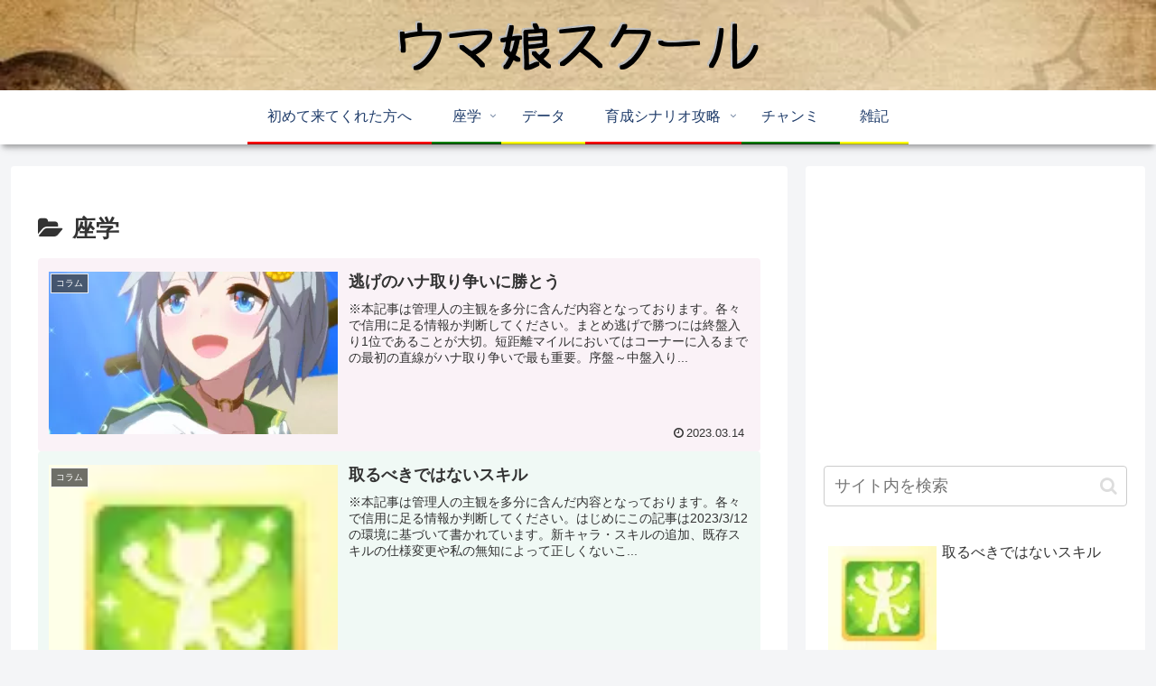

--- FILE ---
content_type: text/html; charset=utf-8
request_url: https://www.google.com/recaptcha/api2/aframe
body_size: 267
content:
<!DOCTYPE HTML><html><head><meta http-equiv="content-type" content="text/html; charset=UTF-8"></head><body><script nonce="9Y12s51MBy0PYdt6YFJpVQ">/** Anti-fraud and anti-abuse applications only. See google.com/recaptcha */ try{var clients={'sodar':'https://pagead2.googlesyndication.com/pagead/sodar?'};window.addEventListener("message",function(a){try{if(a.source===window.parent){var b=JSON.parse(a.data);var c=clients[b['id']];if(c){var d=document.createElement('img');d.src=c+b['params']+'&rc='+(localStorage.getItem("rc::a")?sessionStorage.getItem("rc::b"):"");window.document.body.appendChild(d);sessionStorage.setItem("rc::e",parseInt(sessionStorage.getItem("rc::e")||0)+1);localStorage.setItem("rc::h",'1767431044823');}}}catch(b){}});window.parent.postMessage("_grecaptcha_ready", "*");}catch(b){}</script></body></html>

--- FILE ---
content_type: text/plain
request_url: https://www.google-analytics.com/j/collect?v=1&_v=j102&a=1664543330&t=pageview&_s=1&dl=https%3A%2F%2Fumamusumeschool.com%2Fcategory%2Fknowledge%2F&ul=en-us%40posix&dt=%E5%BA%A7%E5%AD%A6%20%7C%20%E3%82%A6%E3%83%9E%E5%A8%98%E3%82%B9%E3%82%AF%E3%83%BC%E3%83%AB&sr=1280x720&vp=1280x720&_u=YEBAAAABAAAAAC~&jid=594067845&gjid=1059475198&cid=1484638084.1767431044&tid=UA-227152043-1&_gid=180361610.1767431044&_r=1&_slc=1&gtm=45He5ca1n81NKG3HDSv863939317za200zd863939317&gcd=13l3l3l3l1l1&dma=0&tag_exp=103116026~103200004~104527907~104528500~104684208~104684211~105391253~115583767~115616986~115938465~115938469~116184927~116184929~116251938~116251940&z=1823494625
body_size: -452
content:
2,cG-FRF50Q4HCV